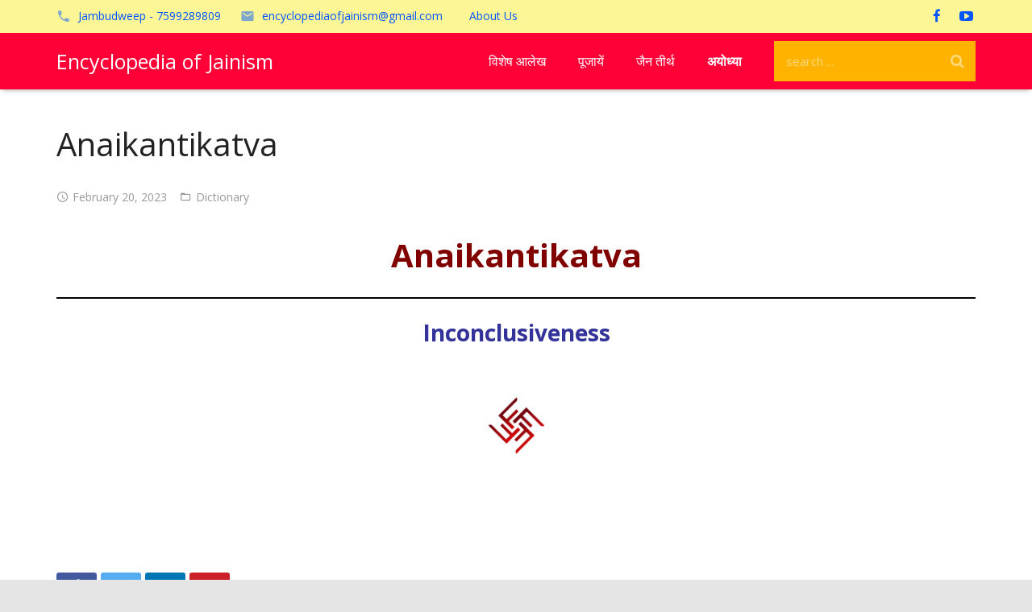

--- FILE ---
content_type: text/css
request_url: https://encyclopediaofjainism.com/wp-content/themes/encyclopedia-of-jainism/framework/css/font-mdfi.css
body_size: 7155
content:
/*!
 *  Font Icons of Material Design - based on http://github.com/designjockey/material-design-fonticons
 */

@font-face {
	font-family: 'mdfonticon';
	src: url('../fonts/mdfonticon.eot') format('embedded-opentype'),
		 url('../fonts/mdfonticon.woff') format('woff'),
		 url('../fonts/mdfonticon.ttf') format('truetype'),
		 url('../fonts/mdfonticon.svg') format('svg');
	font-weight: normal;
	font-style: normal;
}
[class^="mdfi_"] {
	display: inline-block;
	font: normal normal normal 14px/1 mdfonticon;
	font-size: inherit;
	speak: none;
	text-rendering: auto;
	-webkit-font-smoothing: antialiased;
	-moz-osx-font-smoothing: grayscale;
}

.mdfi_toggle_check_box:before {
	content: "\e600";
}
.mdfi_toggle_check_box_outline_blank:before {
	content: "\e601";
}
.mdfi_toggle_radio_button_off:before {
	content: "\e602";
}
.mdfi_toggle_radio_button_on:before {
	content: "\e603";
}
.mdfi_social_cake:before {
	content: "\e604";
}
.mdfi_social_domain:before {
	content: "\e605";
}
.mdfi_social_group:before {
	content: "\e606";
}
.mdfi_social_group_add:before {
	content: "\e607";
}
.mdfi_social_location_city:before {
	content: "\e608";
}
.mdfi_social_mood:before {
	content: "\e609";
}
.mdfi_social_notifications:before {
	content: "\e60a";
}
.mdfi_social_notifications_none:before {
	content: "\e60b";
}
.mdfi_social_notifications_off:before {
	content: "\e60c";
}
.mdfi_social_notifications_on:before {
	content: "\e60d";
}
.mdfi_social_notifications_paused:before {
	content: "\e60e";
}
.mdfi_social_pages:before {
	content: "\e60f";
}
.mdfi_social_party_mode:before {
	content: "\e610";
}
.mdfi_social_people:before {
	content: "\e611";
}
.mdfi_social_people_outline:before {
	content: "\e612";
}
.mdfi_social_person:before {
	content: "\e613";
}
.mdfi_social_person_add:before {
	content: "\e614";
}
.mdfi_social_person_outline:before {
	content: "\e615";
}
.mdfi_social_plus_one:before {
	content: "\e616";
}
.mdfi_social_poll:before {
	content: "\e617";
}
.mdfi_social_public:before {
	content: "\e618";
}
.mdfi_social_school:before {
	content: "\e619";
}
.mdfi_social_share:before {
	content: "\e61a";
}
.mdfi_social_whatshot:before {
	content: "\e61b";
}
.mdfi_notification_adb:before {
	content: "\e61c";
}
.mdfi_notification_bluetooth_audio:before {
	content: "\e61d";
}
.mdfi_notification_disc_full:before {
	content: "\e61e";
}
.mdfi_notification_dnd_forwardslash:before {
	content: "\e61f";
}
.mdfi_notification_do_not_disturb:before {
	content: "\e620";
}
.mdfi_notification_drive_eta:before {
	content: "\e621";
}
.mdfi_notification_event_available:before {
	content: "\e622";
}
.mdfi_notification_event_busy:before {
	content: "\e623";
}
.mdfi_notification_event_note:before {
	content: "\e624";
}
.mdfi_notification_folder_special:before {
	content: "\e625";
}
.mdfi_notification_mms:before {
	content: "\e626";
}
.mdfi_notification_more:before {
	content: "\e627";
}
.mdfi_notification_network_locked:before {
	content: "\e628";
}
.mdfi_notification_phone_bluetooth_speaker:before {
	content: "\e629";
}
.mdfi_notification_phone_forwarded:before {
	content: "\e62a";
}
.mdfi_notification_phone_in_talk:before {
	content: "\e62b";
}
.mdfi_notification_phone_locked:before {
	content: "\e62c";
}
.mdfi_notification_phone_missed:before {
	content: "\e62d";
}
.mdfi_notification_phone_paused:before {
	content: "\e62e";
}
.mdfi_notification_play_download:before {
	content: "\e62f";
}
.mdfi_notification_play_install:before {
	content: "\e630";
}
.mdfi_notification_sd_card:before {
	content: "\e631";
}
.mdfi_notification_sim_card_alert:before {
	content: "\e632";
}
.mdfi_notification_sms:before {
	content: "\e633";
}
.mdfi_notification_sms_failed:before {
	content: "\e634";
}
.mdfi_notification_sync:before {
	content: "\e635";
}
.mdfi_notification_sync_disabled:before {
	content: "\e636";
}
.mdfi_notification_sync_problem:before {
	content: "\e637";
}
.mdfi_notification_system_update:before {
	content: "\e638";
}
.mdfi_notification_tap_and_play:before {
	content: "\e639";
}
.mdfi_notification_time_to_leave:before {
	content: "\e63a";
}
.mdfi_notification_vibration:before {
	content: "\e63b";
}
.mdfi_notification_voice_chat:before {
	content: "\e63c";
}
.mdfi_notification_vpn_lock:before {
	content: "\e63d";
}
.mdfi_navigation_apps:before {
	content: "\e63e";
}
.mdfi_navigation_arrow_back:before {
	content: "\e63f";
}
.mdfi_navigation_arrow_drop_down:before {
	content: "\e640";
}
.mdfi_navigation_arrow_drop_down_circle:before {
	content: "\e641";
}
.mdfi_navigation_arrow_drop_up:before {
	content: "\e642";
}
.mdfi_navigation_arrow_forward:before {
	content: "\e643";
}
.mdfi_navigation_cancel:before {
	content: "\e644";
}
.mdfi_navigation_check:before {
	content: "\e645";
}
.mdfi_navigation_chevron_left:before {
	content: "\e646";
}
.mdfi_navigation_chevron_right:before {
	content: "\e647";
}
.mdfi_navigation_close:before {
	content: "\e648";
}
.mdfi_navigation_expand_less:before {
	content: "\e649";
}
.mdfi_navigation_expand_more:before {
	content: "\e64a";
}
.mdfi_navigation_fullscreen:before {
	content: "\e64b";
}
.mdfi_navigation_fullscreen_exit:before {
	content: "\e64c";
}
.mdfi_navigation_menu:before {
	content: "\e64d";
}
.mdfi_navigation_more_horiz:before {
	content: "\e64e";
}
.mdfi_navigation_more_vert:before {
	content: "\e64f";
}
.mdfi_navigation_refresh:before {
	content: "\e650";
}
.mdfi_navigation_unfold_less:before {
	content: "\e651";
}
.mdfi_navigation_unfold_more:before {
	content: "\e652";
}
.mdfi_maps_beenhere:before {
	content: "\e653";
}
.mdfi_maps_directions:before {
	content: "\e654";
}
.mdfi_maps_directions_bike:before {
	content: "\e655";
}
.mdfi_maps_directions_bus:before {
	content: "\e656";
}
.mdfi_maps_directions_car:before {
	content: "\e657";
}
.mdfi_maps_directions_ferry:before {
	content: "\e658";
}
.mdfi_maps_directions_subway:before {
	content: "\e659";
}
.mdfi_maps_directions_train:before {
	content: "\e65a";
}
.mdfi_maps_directions_transit:before {
	content: "\e65b";
}
.mdfi_maps_directions_walk:before {
	content: "\e65c";
}
.mdfi_maps_flight:before {
	content: "\e65d";
}
.mdfi_maps_hotel:before {
	content: "\e65e";
}
.mdfi_maps_layers:before {
	content: "\e65f";
}
.mdfi_maps_layers_clear:before {
	content: "\e660";
}
.mdfi_maps_local_airport:before {
	content: "\e661";
}
.mdfi_maps_local_atm:before {
	content: "\e662";
}
.mdfi_maps_local_attraction:before {
	content: "\e663";
}
.mdfi_maps_local_bar:before {
	content: "\e664";
}
.mdfi_maps_local_cafe:before {
	content: "\e665";
}
.mdfi_maps_local_car_wash:before {
	content: "\e666";
}
.mdfi_maps_local_convenience_store:before {
	content: "\e667";
}
.mdfi_maps_local_drink:before {
	content: "\e668";
}
.mdfi_maps_local_florist:before {
	content: "\e669";
}
.mdfi_maps_local_gas_station:before {
	content: "\e66a";
}
.mdfi_maps_local_grocery_store:before {
	content: "\e66b";
}
.mdfi_maps_local_hospital:before {
	content: "\e66c";
}
.mdfi_maps_local_hotel:before {
	content: "\e66d";
}
.mdfi_maps_local_laundry_service:before {
	content: "\e66e";
}
.mdfi_maps_local_library:before {
	content: "\e66f";
}
.mdfi_maps_local_mall:before {
	content: "\e670";
}
.mdfi_maps_local_movies:before {
	content: "\e671";
}
.mdfi_maps_local_offer:before {
	content: "\e672";
}
.mdfi_maps_local_parking:before {
	content: "\e673";
}
.mdfi_maps_local_pharmacy:before {
	content: "\e674";
}
.mdfi_maps_local_phone:before {
	content: "\e675";
}
.mdfi_maps_local_pizza:before {
	content: "\e676";
}
.mdfi_maps_local_play:before {
	content: "\e677";
}
.mdfi_maps_local_post_office:before {
	content: "\e678";
}
.mdfi_maps_local_print_shop:before {
	content: "\e679";
}
.mdfi_maps_local_restaurant:before {
	content: "\e67a";
}
.mdfi_maps_local_see:before {
	content: "\e67b";
}
.mdfi_maps_local_shipping:before {
	content: "\e67c";
}
.mdfi_maps_local_taxi:before {
	content: "\e67d";
}
.mdfi_maps_location_history:before {
	content: "\e67e";
}
.mdfi_maps_map:before {
	content: "\e67f";
}
.mdfi_maps_my_location:before {
	content: "\e680";
}
.mdfi_maps_navigation:before {
	content: "\e681";
}
.mdfi_maps_pin_drop:before {
	content: "\e682";
}
.mdfi_maps_place:before {
	content: "\e683";
}
.mdfi_maps_rate_review:before {
	content: "\e684";
}
.mdfi_maps_restaurant_menu:before {
	content: "\e685";
}
.mdfi_maps_satellite:before {
	content: "\e686";
}
.mdfi_maps_store_mall_directory:before {
	content: "\e687";
}
.mdfi_maps_terrain:before {
	content: "\e688";
}
.mdfi_maps_traffic:before {
	content: "\e689";
}
.mdfi_image_add_to_photos:before {
	content: "\e68a";
}
.mdfi_image_adjust:before {
	content: "\e68b";
}
.mdfi_image_assistant_photo:before {
	content: "\e68c";
}
.mdfi_image_audiotrack:before {
	content: "\e68d";
}
.mdfi_image_blur_circular:before {
	content: "\e68e";
}
.mdfi_image_blur_linear:before {
	content: "\e68f";
}
.mdfi_image_blur_off:before {
	content: "\e690";
}
.mdfi_image_blur_on:before {
	content: "\e691";
}
.mdfi_image_brightness_1:before {
	content: "\e692";
}
.mdfi_image_brightness_2:before {
	content: "\e693";
}
.mdfi_image_brightness_3:before {
	content: "\e694";
}
.mdfi_image_brightness_4:before {
	content: "\e695";
}
.mdfi_image_brightness_5:before {
	content: "\e696";
}
.mdfi_image_brightness_6:before {
	content: "\e697";
}
.mdfi_image_brightness_7:before {
	content: "\e698";
}
.mdfi_image_brush:before {
	content: "\e699";
}
.mdfi_image_camera:before {
	content: "\e69a";
}
.mdfi_image_camera_alt:before {
	content: "\e69b";
}
.mdfi_image_camera_front:before {
	content: "\e69c";
}
.mdfi_image_camera_rear:before {
	content: "\e69d";
}
.mdfi_image_camera_roll:before {
	content: "\e69e";
}
.mdfi_image_center_focus_strong:before {
	content: "\e69f";
}
.mdfi_image_center_focus_weak:before {
	content: "\e6a0";
}
.mdfi_image_collections:before {
	content: "\e6a1";
}
.mdfi_image_color_lens:before {
	content: "\e6a2";
}
.mdfi_image_colorize:before {
	content: "\e6a3";
}
.mdfi_image_compare:before {
	content: "\e6a4";
}
.mdfi_image_control_point:before {
	content: "\e6a5";
}
.mdfi_image_control_point_duplicate:before {
	content: "\e6a6";
}
.mdfi_image_crop_3_2:before {
	content: "\e6a7";
}
.mdfi_image_crop_5_4:before {
	content: "\e6a8";
}
.mdfi_image_crop_7_5:before {
	content: "\e6a9";
}
.mdfi_image_crop_16_9:before {
	content: "\e6aa";
}
.mdfi_image_crop:before {
	content: "\e6ab";
}
.mdfi_image_crop_din:before {
	content: "\e6ac";
}
.mdfi_image_crop_free:before {
	content: "\e6ad";
}
.mdfi_image_crop_landscape:before {
	content: "\e6ae";
}
.mdfi_image_crop_original:before {
	content: "\e6af";
}
.mdfi_image_crop_portrait:before {
	content: "\e6b0";
}
.mdfi_image_crop_square:before {
	content: "\e6b1";
}
.mdfi_image_dehaze:before {
	content: "\e6b2";
}
.mdfi_image_details:before {
	content: "\e6b3";
}
.mdfi_image_edit:before {
	content: "\e6b4";
}
.mdfi_image_exposure:before {
	content: "\e6b5";
}
.mdfi_image_exposure_minus_1:before {
	content: "\e6b6";
}
.mdfi_image_exposure_minus_2:before {
	content: "\e6b7";
}
.mdfi_image_exposure_plus_1:before {
	content: "\e6b8";
}
.mdfi_image_exposure_plus_2:before {
	content: "\e6b9";
}
.mdfi_image_exposure_zero:before {
	content: "\e6ba";
}
.mdfi_image_filter_1:before {
	content: "\e6bb";
}
.mdfi_image_filter_2:before {
	content: "\e6bc";
}
.mdfi_image_filter_3:before {
	content: "\e6bd";
}
.mdfi_image_filter_4:before {
	content: "\e6be";
}
.mdfi_image_filter_5:before {
	content: "\e6bf";
}
.mdfi_image_filter_6:before {
	content: "\e6c0";
}
.mdfi_image_filter_7:before {
	content: "\e6c1";
}
.mdfi_image_filter_8:before {
	content: "\e6c2";
}
.mdfi_image_filter_9:before {
	content: "\e6c3";
}
.mdfi_image_filter_9_plus:before {
	content: "\e6c4";
}
.mdfi_image_filter:before {
	content: "\e6c5";
}
.mdfi_image_filter_b_and_w:before {
	content: "\e6c6";
}
.mdfi_image_filter_center_focus:before {
	content: "\e6c7";
}
.mdfi_image_filter_drama:before {
	content: "\e6c8";
}
.mdfi_image_filter_frames:before {
	content: "\e6c9";
}
.mdfi_image_filter_hdr:before {
	content: "\e6ca";
}
.mdfi_image_filter_none:before {
	content: "\e6cb";
}
.mdfi_image_filter_tilt_shift:before {
	content: "\e6cc";
}
.mdfi_image_filter_vintage:before {
	content: "\e6cd";
}
.mdfi_image_flare:before {
	content: "\e6ce";
}
.mdfi_image_flash_auto:before {
	content: "\e6cf";
}
.mdfi_image_flash_off:before {
	content: "\e6d0";
}
.mdfi_image_flash_on:before {
	content: "\e6d1";
}
.mdfi_image_flip:before {
	content: "\e6d2";
}
.mdfi_image_gradient:before {
	content: "\e6d3";
}
.mdfi_image_grain:before {
	content: "\e6d4";
}
.mdfi_image_grid_off:before {
	content: "\e6d5";
}
.mdfi_image_grid_on:before {
	content: "\e6d6";
}
.mdfi_image_hdr_off:before {
	content: "\e6d7";
}
.mdfi_image_hdr_on:before {
	content: "\e6d8";
}
.mdfi_image_hdr_strong:before {
	content: "\e6d9";
}
.mdfi_image_hdr_weak:before {
	content: "\e6da";
}
.mdfi_image_healing:before {
	content: "\e6db";
}
.mdfi_image_image:before {
	content: "\e6dc";
}
.mdfi_image_image_aspect_ratio:before {
	content: "\e6dd";
}
.mdfi_image_iso:before {
	content: "\e6de";
}
.mdfi_image_landscape:before {
	content: "\e6df";
}
.mdfi_image_leak_add:before {
	content: "\e6e0";
}
.mdfi_image_leak_remove:before {
	content: "\e6e1";
}
.mdfi_image_lens:before {
	content: "\e6e2";
}
.mdfi_image_looks_3:before {
	content: "\e6e3";
}
.mdfi_image_looks_4:before {
	content: "\e6e4";
}
.mdfi_image_looks_5:before {
	content: "\e6e5";
}
.mdfi_image_looks_6:before {
	content: "\e6e6";
}
.mdfi_image_looks:before {
	content: "\e6e7";
}
.mdfi_image_looks_one:before {
	content: "\e6e8";
}
.mdfi_image_looks_two:before {
	content: "\e6e9";
}
.mdfi_image_loupe:before {
	content: "\e6ea";
}
.mdfi_image_movie_creation:before {
	content: "\e6eb";
}
.mdfi_image_nature:before {
	content: "\e6ec";
}
.mdfi_image_nature_people:before {
	content: "\e6ed";
}
.mdfi_image_navigate_before:before {
	content: "\e6ee";
}
.mdfi_image_navigate_next:before {
	content: "\e6ef";
}
.mdfi_image_palette:before {
	content: "\e6f0";
}
.mdfi_image_panorama:before {
	content: "\e6f1";
}
.mdfi_image_panorama_fisheye:before {
	content: "\e6f2";
}
.mdfi_image_panorama_horizontal:before {
	content: "\e6f3";
}
.mdfi_image_panorama_vertical:before {
	content: "\e6f4";
}
.mdfi_image_panorama_wide_angle:before {
	content: "\e6f5";
}
.mdfi_image_photo:before {
	content: "\e6f6";
}
.mdfi_image_photo_album:before {
	content: "\e6f7";
}
.mdfi_image_photo_camera:before {
	content: "\e6f8";
}
.mdfi_image_photo_library:before {
	content: "\e6f9";
}
.mdfi_image_portrait:before {
	content: "\e6fa";
}
.mdfi_image_remove_red_eye:before {
	content: "\e6fb";
}
.mdfi_image_rotate_left:before {
	content: "\e6fc";
}
.mdfi_image_rotate_right:before {
	content: "\e6fd";
}
.mdfi_image_slideshow:before {
	content: "\e6fe";
}
.mdfi_image_straighten:before {
	content: "\e6ff";
}
.mdfi_image_style:before {
	content: "\e700";
}
.mdfi_image_switch_camera:before {
	content: "\e701";
}
.mdfi_image_switch_video:before {
	content: "\e702";
}
.mdfi_image_tag_faces:before {
	content: "\e703";
}
.mdfi_image_texture:before {
	content: "\e704";
}
.mdfi_image_timelapse:before {
	content: "\e705";
}
.mdfi_image_timer_3:before {
	content: "\e706";
}
.mdfi_image_timer_10:before {
	content: "\e707";
}
.mdfi_image_timer:before {
	content: "\e708";
}
.mdfi_image_timer_auto:before {
	content: "\e709";
}
.mdfi_image_timer_off:before {
	content: "\e70a";
}
.mdfi_image_tonality:before {
	content: "\e70b";
}
.mdfi_image_transform:before {
	content: "\e70c";
}
.mdfi_image_tune:before {
	content: "\e70d";
}
.mdfi_image_wb_auto:before {
	content: "\e70e";
}
.mdfi_image_wb_cloudy:before {
	content: "\e70f";
}
.mdfi_image_wb_incandescent:before {
	content: "\e710";
}
.mdfi_image_wb_irradescent:before {
	content: "\e711";
}
.mdfi_image_wb_sunny:before {
	content: "\e712";
}
.mdfi_hardware_cast:before {
	content: "\e713";
}
.mdfi_hardware_cast_connected:before {
	content: "\e714";
}
.mdfi_hardware_computer:before {
	content: "\e715";
}
.mdfi_hardware_desktop_mac:before {
	content: "\e716";
}
.mdfi_hardware_desktop_windows:before {
	content: "\e717";
}
.mdfi_hardware_dock:before {
	content: "\e718";
}
.mdfi_hardware_gamepad:before {
	content: "\e719";
}
.mdfi_hardware_headset:before {
	content: "\e71a";
}
.mdfi_hardware_headset_mic:before {
	content: "\e71b";
}
.mdfi_hardware_keyboard:before {
	content: "\e71c";
}
.mdfi_hardware_keyboard_alt:before {
	content: "\e71d";
}
.mdfi_hardware_keyboard_arrow_down:before {
	content: "\e71e";
}
.mdfi_hardware_keyboard_arrow_left:before {
	content: "\e71f";
}
.mdfi_hardware_keyboard_arrow_right:before {
	content: "\e720";
}
.mdfi_hardware_keyboard_arrow_up:before {
	content: "\e721";
}
.mdfi_hardware_keyboard_backspace:before {
	content: "\e722";
}
.mdfi_hardware_keyboard_capslock:before {
	content: "\e723";
}
.mdfi_hardware_keyboard_control:before {
	content: "\e724";
}
.mdfi_hardware_keyboard_hide:before {
	content: "\e725";
}
.mdfi_hardware_keyboard_return:before {
	content: "\e726";
}
.mdfi_hardware_keyboard_tab:before {
	content: "\e727";
}
.mdfi_hardware_keyboard_voice:before {
	content: "\e728";
}
.mdfi_hardware_laptop:before {
	content: "\e729";
}
.mdfi_hardware_laptop_chromebook:before {
	content: "\e72a";
}
.mdfi_hardware_laptop_mac:before {
	content: "\e72b";
}
.mdfi_hardware_laptop_windows:before {
	content: "\e72c";
}
.mdfi_hardware_memory:before {
	content: "\e72d";
}
.mdfi_hardware_mouse:before {
	content: "\e72e";
}
.mdfi_hardware_phone_android:before {
	content: "\e72f";
}
.mdfi_hardware_phone_iphone:before {
	content: "\e730";
}
.mdfi_hardware_phonelink:before {
	content: "\e731";
}
.mdfi_hardware_phonelink_off:before {
	content: "\e732";
}
.mdfi_hardware_security:before {
	content: "\e733";
}
.mdfi_hardware_sim_card:before {
	content: "\e734";
}
.mdfi_hardware_smartphone:before {
	content: "\e735";
}
.mdfi_hardware_speaker:before {
	content: "\e736";
}
.mdfi_hardware_tablet:before {
	content: "\e737";
}
.mdfi_hardware_tablet_android:before {
	content: "\e738";
}
.mdfi_hardware_tablet_mac:before {
	content: "\e739";
}
.mdfi_hardware_tv:before {
	content: "\e73a";
}
.mdfi_hardware_watch:before {
	content: "\e73b";
}
.mdfi_file_attachment:before {
	content: "\e73c";
}
.mdfi_file_cloud:before {
	content: "\e73d";
}
.mdfi_file_cloud_circle:before {
	content: "\e73e";
}
.mdfi_file_cloud_done:before {
	content: "\e73f";
}
.mdfi_file_cloud_download:before {
	content: "\e740";
}
.mdfi_file_cloud_off:before {
	content: "\e741";
}
.mdfi_file_cloud_queue:before {
	content: "\e742";
}
.mdfi_file_cloud_upload:before {
	content: "\e743";
}
.mdfi_file_file_download:before {
	content: "\e744";
}
.mdfi_file_file_upload:before {
	content: "\e745";
}
.mdfi_file_folder:before {
	content: "\e746";
}
.mdfi_file_folder_open:before {
	content: "\e747";
}
.mdfi_file_folder_shared:before {
	content: "\e748";
}
.mdfi_editor_attach_file:before {
	content: "\e749";
}
.mdfi_editor_attach_money:before {
	content: "\e74a";
}
.mdfi_editor_border_all:before {
	content: "\e74b";
}
.mdfi_editor_border_bottom:before {
	content: "\e74c";
}
.mdfi_editor_border_clear:before {
	content: "\e74d";
}
.mdfi_editor_border_color:before {
	content: "\e74e";
}
.mdfi_editor_border_horizontal:before {
	content: "\e74f";
}
.mdfi_editor_border_inner:before {
	content: "\e750";
}
.mdfi_editor_border_left:before {
	content: "\e751";
}
.mdfi_editor_border_outer:before {
	content: "\e752";
}
.mdfi_editor_border_right:before {
	content: "\e753";
}
.mdfi_editor_border_style:before {
	content: "\e754";
}
.mdfi_editor_border_top:before {
	content: "\e755";
}
.mdfi_editor_border_vertical:before {
	content: "\e756";
}
.mdfi_editor_format_align_center:before {
	content: "\e757";
}
.mdfi_editor_format_align_justify:before {
	content: "\e758";
}
.mdfi_editor_format_align_left:before {
	content: "\e759";
}
.mdfi_editor_format_align_right:before {
	content: "\e75a";
}
.mdfi_editor_format_bold:before {
	content: "\e75b";
}
.mdfi_editor_format_clear:before {
	content: "\e75c";
}
.mdfi_editor_format_color_fill:before {
	content: "\e75d";
}
.mdfi_editor_format_color_reset:before {
	content: "\e75e";
}
.mdfi_editor_format_color_text:before {
	content: "\e75f";
}
.mdfi_editor_format_indent_decrease:before {
	content: "\e760";
}
.mdfi_editor_format_indent_increase:before {
	content: "\e761";
}
.mdfi_editor_format_italic:before {
	content: "\e762";
}
.mdfi_editor_format_line_spacing:before {
	content: "\e763";
}
.mdfi_editor_format_list_bulleted:before {
	content: "\e764";
}
.mdfi_editor_format_list_numbered:before {
	content: "\e765";
}
.mdfi_editor_format_paint:before {
	content: "\e766";
}
.mdfi_editor_format_quote:before {
	content: "\e767";
}
.mdfi_editor_format_size:before {
	content: "\e768";
}
.mdfi_editor_format_strikethrough:before {
	content: "\e769";
}
.mdfi_editor_format_textdirection_l_to_r:before {
	content: "\e76a";
}
.mdfi_editor_format_textdirection_r_to_l:before {
	content: "\e76b";
}
.mdfi_editor_format_underline:before {
	content: "\e76c";
}
.mdfi_editor_functions:before {
	content: "\e76d";
}
.mdfi_editor_insert_chart:before {
	content: "\e76e";
}
.mdfi_editor_insert_comment:before {
	content: "\e76f";
}
.mdfi_editor_insert_drive_file:before {
	content: "\e770";
}
.mdfi_editor_insert_emoticon:before {
	content: "\e771";
}
.mdfi_editor_insert_invitation:before {
	content: "\e772";
}
.mdfi_editor_insert_link:before {
	content: "\e773";
}
.mdfi_editor_insert_photo:before {
	content: "\e774";
}
.mdfi_editor_merge_type:before {
	content: "\e775";
}
.mdfi_editor_mode_comment:before {
	content: "\e776";
}
.mdfi_editor_mode_edit:before {
	content: "\e777";
}
.mdfi_editor_publish:before {
	content: "\e778";
}
.mdfi_editor_vertical_align_bottom:before {
	content: "\e779";
}
.mdfi_editor_vertical_align_center:before {
	content: "\e77a";
}
.mdfi_editor_vertical_align_top:before {
	content: "\e77b";
}
.mdfi_editor_wrap_text:before {
	content: "\e77c";
}
.mdfi_device_access_alarm:before {
	content: "\e77d";
}
.mdfi_device_access_alarms:before {
	content: "\e77e";
}
.mdfi_device_access_time:before {
	content: "\e77f";
}
.mdfi_device_add_alarm:before {
	content: "\e780";
}
.mdfi_device_airplanemode_off:before {
	content: "\e781";
}
.mdfi_device_airplanemode_on:before {
	content: "\e782";
}
.mdfi_device_battery_20:before {
	content: "\e783";
}
.mdfi_device_battery_30:before {
	content: "\e784";
}
.mdfi_device_battery_50:before {
	content: "\e785";
}
.mdfi_device_battery_60:before {
	content: "\e786";
}
.mdfi_device_battery_80:before {
	content: "\e787";
}
.mdfi_device_battery_90:before {
	content: "\e788";
}
.mdfi_device_battery_alert:before {
	content: "\e789";
}
.mdfi_device_battery_charging_20:before {
	content: "\e78a";
}
.mdfi_device_battery_charging_30:before {
	content: "\e78b";
}
.mdfi_device_battery_charging_50:before {
	content: "\e78c";
}
.mdfi_device_battery_charging_60:before {
	content: "\e78d";
}
.mdfi_device_battery_charging_80:before {
	content: "\e78e";
}
.mdfi_device_battery_charging_90:before {
	content: "\e78f";
}
.mdfi_device_battery_charging_full:before {
	content: "\e790";
}
.mdfi_device_battery_full:before {
	content: "\e791";
}
.mdfi_device_battery_std:before {
	content: "\e792";
}
.mdfi_device_battery_unknown:before {
	content: "\e793";
}
.mdfi_device_bluetooth:before {
	content: "\e794";
}
.mdfi_device_bluetooth_connected:before {
	content: "\e795";
}
.mdfi_device_bluetooth_disabled:before {
	content: "\e796";
}
.mdfi_device_bluetooth_searching:before {
	content: "\e797";
}
.mdfi_device_brightness_auto:before {
	content: "\e798";
}
.mdfi_device_brightness_high:before {
	content: "\e799";
}
.mdfi_device_brightness_low:before {
	content: "\e79a";
}
.mdfi_device_brightness_medium:before {
	content: "\e79b";
}
.mdfi_device_data_usage:before {
	content: "\e79c";
}
.mdfi_device_developer_mode:before {
	content: "\e79d";
}
.mdfi_device_devices:before {
	content: "\e79e";
}
.mdfi_device_dvr:before {
	content: "\e79f";
}
.mdfi_device_gps_fixed:before {
	content: "\e7a0";
}
.mdfi_device_gps_not_fixed:before {
	content: "\e7a1";
}
.mdfi_device_gps_off:before {
	content: "\e7a2";
}
.mdfi_device_location_disabled:before {
	content: "\e7a3";
}
.mdfi_device_location_searching:before {
	content: "\e7a4";
}
.mdfi_device_multitrack_audio:before {
	content: "\e7a5";
}
.mdfi_device_network_cell:before {
	content: "\e7a6";
}
.mdfi_device_network_wifi:before {
	content: "\e7a7";
}
.mdfi_device_nfc:before {
	content: "\e7a8";
}
.mdfi_device_now_wallpaper:before {
	content: "\e7a9";
}
.mdfi_device_now_widgets:before {
	content: "\e7aa";
}
.mdfi_device_screen_lock_landscape:before {
	content: "\e7ab";
}
.mdfi_device_screen_lock_portrait:before {
	content: "\e7ac";
}
.mdfi_device_screen_lock_rotation:before {
	content: "\e7ad";
}
.mdfi_device_screen_rotation:before {
	content: "\e7ae";
}
.mdfi_device_sd_storage:before {
	content: "\e7af";
}
.mdfi_device_settings_system_daydream:before {
	content: "\e7b0";
}
.mdfi_device_signal_cellular_0_bar:before {
	content: "\e7b1";
}
.mdfi_device_signal_cellular_1_bar:before {
	content: "\e7b2";
}
.mdfi_device_signal_cellular_2_bar:before {
	content: "\e7b3";
}
.mdfi_device_signal_cellular_3_bar:before {
	content: "\e7b4";
}
.mdfi_device_signal_cellular_4_bar:before {
	content: "\e7b5";
}
.mdfi_device_signal_cellular_connected_no_internet_0_bar:before {
	content: "\e7b6";
}
.mdfi_device_signal_cellular_connected_no_internet_1_bar:before {
	content: "\e7b7";
}
.mdfi_device_signal_cellular_connected_no_internet_2_bar:before {
	content: "\e7b8";
}
.mdfi_device_signal_cellular_connected_no_internet_3_bar:before {
	content: "\e7b9";
}
.mdfi_device_signal_cellular_connected_no_internet_4_bar:before {
	content: "\e7ba";
}
.mdfi_device_signal_cellular_no_sim:before {
	content: "\e7bb";
}
.mdfi_device_signal_cellular_null:before {
	content: "\e7bc";
}
.mdfi_device_signal_cellular_off:before {
	content: "\e7bd";
}
.mdfi_device_signal_wifi_0_bar:before {
	content: "\e7be";
}
.mdfi_device_signal_wifi_1_bar:before {
	content: "\e7bf";
}
.mdfi_device_signal_wifi_2_bar:before {
	content: "\e7c0";
}
.mdfi_device_signal_wifi_3_bar:before {
	content: "\e7c1";
}
.mdfi_device_signal_wifi_4_bar:before {
	content: "\e7c2";
}
.mdfi_device_signal_wifi_off:before {
	content: "\e7c3";
}
.mdfi_device_signal_wifi_statusbar_1_bar_26x24px:before {
	content: "\e7c4";
}
.mdfi_device_signal_wifi_statusbar_2_bar_26x24px:before {
	content: "\e7c5";
}
.mdfi_device_signal_wifi_statusbar_3_bar_26x24px:before {
	content: "\e7c6";
}
.mdfi_device_signal_wifi_statusbar_4_bar_26x24px:before {
	content: "\e7c7";
}
.mdfi_device_signal_wifi_statusbar_connected_no_internet_1_26x24px:before {
	content: "\e7c8";
}
.mdfi_device_signal_wifi_statusbar_connected_no_internet_2_26x24px:before {
	content: "\e7c9";
}
.mdfi_device_signal_wifi_statusbar_connected_no_internet_3_26x24px:before {
	content: "\e7ca";
}
.mdfi_device_signal_wifi_statusbar_connected_no_internet_4_26x24px:before {
	content: "\e7cb";
}
.mdfi_device_signal_wifi_statusbar_connected_no_internet_26x24px:before {
	content: "\e7cc";
}
.mdfi_device_signal_wifi_statusbar_not_connected_26x24px:before {
	content: "\e7cd";
}
.mdfi_device_signal_wifi_statusbar_null_26x24px:before {
	content: "\e7ce";
}
.mdfi_device_storage:before {
	content: "\e7cf";
}
.mdfi_device_usb:before {
	content: "\e7d0";
}
.mdfi_device_wifi_lock:before {
	content: "\e7d1";
}
.mdfi_device_wifi_tethering:before {
	content: "\e7d2";
}
.mdfi_content_add:before {
	content: "\e7d3";
}
.mdfi_content_add_box:before {
	content: "\e7d4";
}
.mdfi_content_add_circle:before {
	content: "\e7d5";
}
.mdfi_content_add_circle_outline:before {
	content: "\e7d6";
}
.mdfi_content_archive:before {
	content: "\e7d7";
}
.mdfi_content_backspace:before {
	content: "\e7d8";
}
.mdfi_content_block:before {
	content: "\e7d9";
}
.mdfi_content_clear:before {
	content: "\e7da";
}
.mdfi_content_content_copy:before {
	content: "\e7db";
}
.mdfi_content_content_cut:before {
	content: "\e7dc";
}
.mdfi_content_content_paste:before {
	content: "\e7dd";
}
.mdfi_content_create:before {
	content: "\e7de";
}
.mdfi_content_drafts:before {
	content: "\e7df";
}
.mdfi_content_filter_list:before {
	content: "\e7e0";
}
.mdfi_content_flag:before {
	content: "\e7e1";
}
.mdfi_content_forward:before {
	content: "\e7e2";
}
.mdfi_content_gesture:before {
	content: "\e7e3";
}
.mdfi_content_inbox:before {
	content: "\e7e4";
}
.mdfi_content_link:before {
	content: "\e7e5";
}
.mdfi_content_mail:before {
	content: "\e7e6";
}
.mdfi_content_markunread:before {
	content: "\e7e7";
}
.mdfi_content_redo:before {
	content: "\e7e8";
}
.mdfi_content_remove:before {
	content: "\e7e9";
}
.mdfi_content_remove_circle:before {
	content: "\e7ea";
}
.mdfi_content_remove_circle_outline:before {
	content: "\e7eb";
}
.mdfi_content_reply:before {
	content: "\e7ec";
}
.mdfi_content_reply_all:before {
	content: "\e7ed";
}
.mdfi_content_report:before {
	content: "\e7ee";
}
.mdfi_content_save:before {
	content: "\e7ef";
}
.mdfi_content_select_all:before {
	content: "\e7f0";
}
.mdfi_content_send:before {
	content: "\e7f1";
}
.mdfi_content_sort:before {
	content: "\e7f2";
}
.mdfi_content_text_format:before {
	content: "\e7f3";
}
.mdfi_content_undo:before {
	content: "\e7f4";
}
.mdfi_communication_business:before {
	content: "\e7f5";
}
.mdfi_communication_call:before {
	content: "\e7f6";
}
.mdfi_communication_call_end:before {
	content: "\e7f7";
}
.mdfi_communication_call_made:before {
	content: "\e7f8";
}
.mdfi_communication_call_merge:before {
	content: "\e7f9";
}
.mdfi_communication_call_missed:before {
	content: "\e7fa";
}
.mdfi_communication_call_received:before {
	content: "\e7fb";
}
.mdfi_communication_call_split:before {
	content: "\e7fc";
}
.mdfi_communication_chat:before {
	content: "\e7fd";
}
.mdfi_communication_clear_all:before {
	content: "\e7fe";
}
.mdfi_communication_comment:before {
	content: "\e7ff";
}
.mdfi_communication_contacts:before {
	content: "\e800";
}
.mdfi_communication_dialer_sip:before {
	content: "\e801";
}
.mdfi_communication_dialpad:before {
	content: "\e802";
}
.mdfi_communication_dnd_on:before {
	content: "\e803";
}
.mdfi_communication_email:before {
	content: "\e804";
}
.mdfi_communication_forum:before {
	content: "\e805";
}
.mdfi_communication_import_export:before {
	content: "\e806";
}
.mdfi_communication_invert_colors_off:before {
	content: "\e807";
}
.mdfi_communication_invert_colors_on:before {
	content: "\e808";
}
.mdfi_communication_live_help:before {
	content: "\e809";
}
.mdfi_communication_location_off:before {
	content: "\e80a";
}
.mdfi_communication_location_on:before {
	content: "\e80b";
}
.mdfi_communication_message:before {
	content: "\e80c";
}
.mdfi_communication_messenger:before {
	content: "\e80d";
}
.mdfi_communication_no_sim:before {
	content: "\e80e";
}
.mdfi_communication_phone:before {
	content: "\e80f";
}
.mdfi_communication_portable_wifi_off:before {
	content: "\e810";
}
.mdfi_communication_quick_contacts_dialer:before {
	content: "\e811";
}
.mdfi_communication_quick_contacts_mail:before {
	content: "\e812";
}
.mdfi_communication_ring_volume:before {
	content: "\e813";
}
.mdfi_communication_stay_current_landscape:before {
	content: "\e814";
}
.mdfi_communication_stay_current_portrait:before {
	content: "\e815";
}
.mdfi_communication_stay_primary_landscape:before {
	content: "\e816";
}
.mdfi_communication_stay_primary_portrait:before {
	content: "\e817";
}
.mdfi_communication_swap_calls:before {
	content: "\e818";
}
.mdfi_communication_textsms:before {
	content: "\e819";
}
.mdfi_communication_voicemail:before {
	content: "\e81a";
}
.mdfi_communication_vpn_key:before {
	content: "\e81b";
}
.mdfi_av_album:before {
	content: "\e81c";
}
.mdfi_av_av_timer:before {
	content: "\e81d";
}
.mdfi_av_closed_caption:before {
	content: "\e81e";
}
.mdfi_av_equalizer:before {
	content: "\e81f";
}
.mdfi_av_explicit:before {
	content: "\e820";
}
.mdfi_av_fast_forward:before {
	content: "\e821";
}
.mdfi_av_fast_rewind:before {
	content: "\e822";
}
.mdfi_av_games:before {
	content: "\e823";
}
.mdfi_av_hearing:before {
	content: "\e824";
}
.mdfi_av_high_quality:before {
	content: "\e825";
}
.mdfi_av_loop:before {
	content: "\e826";
}
.mdfi_av_mic:before {
	content: "\e827";
}
.mdfi_av_mic_none:before {
	content: "\e828";
}
.mdfi_av_mic_off:before {
	content: "\e829";
}
.mdfi_av_movie:before {
	content: "\e82a";
}
.mdfi_av_my_library_add:before {
	content: "\e82b";
}
.mdfi_av_my_library_books:before {
	content: "\e82c";
}
.mdfi_av_my_library_music:before {
	content: "\e82d";
}
.mdfi_av_new_releases:before {
	content: "\e82e";
}
.mdfi_av_not_interested:before {
	content: "\e82f";
}
.mdfi_av_pause:before {
	content: "\e830";
}
.mdfi_av_pause_circle_fill:before {
	content: "\e831";
}
.mdfi_av_pause_circle_outline:before {
	content: "\e832";
}
.mdfi_av_play_arrow:before {
	content: "\e833";
}
.mdfi_av_play_circle_fill:before {
	content: "\e834";
}
.mdfi_av_play_circle_outline:before {
	content: "\e835";
}
.mdfi_av_play_shopping_bag:before {
	content: "\e836";
}
.mdfi_av_playlist_add:before {
	content: "\e837";
}
.mdfi_av_queue:before {
	content: "\e838";
}
.mdfi_av_queue_music:before {
	content: "\e839";
}
.mdfi_av_radio:before {
	content: "\e83a";
}
.mdfi_av_recent_actors:before {
	content: "\e83b";
}
.mdfi_av_repeat:before {
	content: "\e83c";
}
.mdfi_av_repeat_one:before {
	content: "\e83d";
}
.mdfi_av_replay:before {
	content: "\e83e";
}
.mdfi_av_shuffle:before {
	content: "\e83f";
}
.mdfi_av_skip_next:before {
	content: "\e840";
}
.mdfi_av_skip_previous:before {
	content: "\e841";
}
.mdfi_av_snooze:before {
	content: "\e842";
}
.mdfi_av_stop:before {
	content: "\e843";
}
.mdfi_av_subtitles:before {
	content: "\e844";
}
.mdfi_av_surround_sound:before {
	content: "\e845";
}
.mdfi_av_video_collection:before {
	content: "\e846";
}
.mdfi_av_videocam:before {
	content: "\e847";
}
.mdfi_av_videocam_off:before {
	content: "\e848";
}
.mdfi_av_volume_down:before {
	content: "\e849";
}
.mdfi_av_volume_mute:before {
	content: "\e84a";
}
.mdfi_av_volume_off:before {
	content: "\e84b";
}
.mdfi_av_volume_up:before {
	content: "\e84c";
}
.mdfi_av_web:before {
	content: "\e84d";
}
.mdfi_alert_error:before {
	content: "\e84e";
}
.mdfi_alert_warning:before {
	content: "\e84f";
}
.mdfi_action_3d_rotation:before {
	content: "\e850";
}
.mdfi_action_accessibility:before {
	content: "\e851";
}
.mdfi_action_account_balance:before {
	content: "\e852";
}
.mdfi_action_account_balance_wallet:before {
	content: "\e853";
}
.mdfi_action_account_box:before {
	content: "\e854";
}
.mdfi_action_account_child:before {
	content: "\e855";
}
.mdfi_action_account_circle:before {
	content: "\e856";
}
.mdfi_action_add_shopping_cart:before {
	content: "\e857";
}
.mdfi_action_alarm:before {
	content: "\e858";
}
.mdfi_action_alarm_add:before {
	content: "\e859";
}
.mdfi_action_alarm_off:before {
	content: "\e85a";
}
.mdfi_action_alarm_on:before {
	content: "\e85b";
}
.mdfi_action_android:before {
	content: "\e85c";
}
.mdfi_action_announcement:before {
	content: "\e85d";
}
.mdfi_action_aspect_ratio:before {
	content: "\e85e";
}
.mdfi_action_assessment:before {
	content: "\e85f";
}
.mdfi_action_assignment:before {
	content: "\e860";
}
.mdfi_action_assignment_ind:before {
	content: "\e861";
}
.mdfi_action_assignment_late:before {
	content: "\e862";
}
.mdfi_action_assignment_return:before {
	content: "\e863";
}
.mdfi_action_assignment_returned:before {
	content: "\e864";
}
.mdfi_action_assignment_turned_in:before {
	content: "\e865";
}
.mdfi_action_autorenew:before {
	content: "\e866";
}
.mdfi_action_backup:before {
	content: "\e867";
}
.mdfi_action_book:before {
	content: "\e868";
}
.mdfi_action_bookmark:before {
	content: "\e869";
}
.mdfi_action_bookmark_outline:before {
	content: "\e86a";
}
.mdfi_action_bug_report:before {
	content: "\e86b";
}
.mdfi_action_cached:before {
	content: "\e86c";
}
.mdfi_action_check_circle:before {
	content: "\e86d";
}
.mdfi_action_class:before {
	content: "\e86e";
}
.mdfi_action_credit_card:before {
	content: "\e86f";
}
.mdfi_action_dashboard:before {
	content: "\e870";
}
.mdfi_action_delete:before {
	content: "\e871";
}
.mdfi_action_description:before {
	content: "\e872";
}
.mdfi_action_dns:before {
	content: "\e873";
}
.mdfi_action_done:before {
	content: "\e874";
}
.mdfi_action_done_all:before {
	content: "\e875";
}
.mdfi_action_event:before {
	content: "\e876";
}
.mdfi_action_exit_to_app:before {
	content: "\e877";
}
.mdfi_action_explore:before {
	content: "\e878";
}
.mdfi_action_extension:before {
	content: "\e879";
}
.mdfi_action_face:before {
	content: "\e87a";
}
.mdfi_action_favorite:before {
	content: "\e87b";
}
.mdfi_action_favorite_outline:before {
	content: "\e87c";
}
.mdfi_action_find_in_page:before {
	content: "\e87d";
}
.mdfi_action_find_replace:before {
	content: "\e87e";
}
.mdfi_action_flip_to_back:before {
	content: "\e87f";
}
.mdfi_action_flip_to_front:before {
	content: "\e880";
}
.mdfi_action_get_app:before {
	content: "\e881";
}
.mdfi_action_grade:before {
	content: "\e882";
}
.mdfi_action_group_work:before {
	content: "\e883";
}
.mdfi_action_help:before {
	content: "\e884";
}
.mdfi_action_highlight_remove:before {
	content: "\e885";
}
.mdfi_action_history:before {
	content: "\e886";
}
.mdfi_action_home:before {
	content: "\e887";
}
.mdfi_action_https:before {
	content: "\e888";
}
.mdfi_action_info:before {
	content: "\e889";
}
.mdfi_action_info_outline:before {
	content: "\e88a";
}
.mdfi_action_input:before {
	content: "\e88b";
}
.mdfi_action_invert_colors:before {
	content: "\e88c";
}
.mdfi_action_label:before {
	content: "\e88d";
}
.mdfi_action_label_outline:before {
	content: "\e88e";
}
.mdfi_action_language:before {
	content: "\e88f";
}
.mdfi_action_launch:before {
	content: "\e890";
}
.mdfi_action_list:before {
	content: "\e891";
}
.mdfi_action_lock:before {
	content: "\e892";
}
.mdfi_action_lock_open:before {
	content: "\e893";
}
.mdfi_action_lock_outline:before {
	content: "\e894";
}
.mdfi_action_loyalty:before {
	content: "\e895";
}
.mdfi_action_markunread_mailbox:before {
	content: "\e896";
}
.mdfi_action_note_add:before {
	content: "\e897";
}
.mdfi_action_open_in_browser:before {
	content: "\e898";
}
.mdfi_action_open_in_new:before {
	content: "\e899";
}
.mdfi_action_open_with:before {
	content: "\e89a";
}
.mdfi_action_pageview:before {
	content: "\e89b";
}
.mdfi_action_payment:before {
	content: "\e89c";
}
.mdfi_action_perm_camera_mic:before {
	content: "\e89d";
}
.mdfi_action_perm_contact_cal:before {
	content: "\e89e";
}
.mdfi_action_perm_data_setting:before {
	content: "\e89f";
}
.mdfi_action_perm_device_info:before {
	content: "\e8a0";
}
.mdfi_action_perm_identity:before {
	content: "\e8a1";
}
.mdfi_action_perm_media:before {
	content: "\e8a2";
}
.mdfi_action_perm_phone_msg:before {
	content: "\e8a3";
}
.mdfi_action_perm_scan_wifi:before {
	content: "\e8a4";
}
.mdfi_action_picture_in_picture:before {
	content: "\e8a5";
}
.mdfi_action_polymer:before {
	content: "\e8a6";
}
.mdfi_action_print:before {
	content: "\e8a7";
}
.mdfi_action_query_builder:before {
	content: "\e8a8";
}
.mdfi_action_question_answer:before {
	content: "\e8a9";
}
.mdfi_action_receipt:before {
	content: "\e8aa";
}
.mdfi_action_redeem:before {
	content: "\e8ab";
}
.mdfi_action_report_problem:before {
	content: "\e8ac";
}
.mdfi_action_restore:before {
	content: "\e8ad";
}
.mdfi_action_room:before {
	content: "\e8ae";
}
.mdfi_action_schedule:before {
	content: "\e8af";
}
.mdfi_action_search:before {
	content: "\e8b0";
}
.mdfi_action_settings:before {
	content: "\e8b1";
}
.mdfi_action_settings_applications:before {
	content: "\e8b2";
}
.mdfi_action_settings_backup_restore:before {
	content: "\e8b3";
}
.mdfi_action_settings_bluetooth:before {
	content: "\e8b4";
}
.mdfi_action_settings_cell:before {
	content: "\e8b5";
}
.mdfi_action_settings_display:before {
	content: "\e8b6";
}
.mdfi_action_settings_ethernet:before {
	content: "\e8b7";
}
.mdfi_action_settings_input_antenna:before {
	content: "\e8b8";
}
.mdfi_action_settings_input_component:before {
	content: "\e8b9";
}
.mdfi_action_settings_input_composite:before {
	content: "\e8ba";
}
.mdfi_action_settings_input_hdmi:before {
	content: "\e8bb";
}
.mdfi_action_settings_input_svideo:before {
	content: "\e8bc";
}
.mdfi_action_settings_overscan:before {
	content: "\e8bd";
}
.mdfi_action_settings_phone:before {
	content: "\e8be";
}
.mdfi_action_settings_power:before {
	content: "\e8bf";
}
.mdfi_action_settings_remote:before {
	content: "\e8c0";
}
.mdfi_action_settings_voice:before {
	content: "\e8c1";
}
.mdfi_action_shop:before {
	content: "\e8c2";
}
.mdfi_action_shop_two:before {
	content: "\e8c3";
}
.mdfi_action_shopping_basket:before {
	content: "\e8c4";
}
.mdfi_action_shopping_cart:before {
	content: "\e8c5";
}
.mdfi_action_speaker_notes:before {
	content: "\e8c6";
}
.mdfi_action_spellcheck:before {
	content: "\e8c7";
}
.mdfi_action_star_rate:before {
	content: "\e8c8";
}
.mdfi_action_stars:before {
	content: "\e8c9";
}
.mdfi_action_store:before {
	content: "\e8ca";
}
.mdfi_action_subject:before {
	content: "\e8cb";
}
.mdfi_action_supervisor_account:before {
	content: "\e8cc";
}
.mdfi_action_swap_horiz:before {
	content: "\e8cd";
}
.mdfi_action_swap_vert:before {
	content: "\e8ce";
}
.mdfi_action_swap_vert_circle:before {
	content: "\e8cf";
}
.mdfi_action_system_update_tv:before {
	content: "\e8d0";
}
.mdfi_action_tab:before {
	content: "\e8d1";
}
.mdfi_action_tab_unselected:before {
	content: "\e8d2";
}
.mdfi_action_theaters:before {
	content: "\e8d3";
}
.mdfi_action_thumb_down:before {
	content: "\e8d4";
}
.mdfi_action_thumb_up:before {
	content: "\e8d5";
}
.mdfi_action_thumbs_up_down:before {
	content: "\e8d6";
}
.mdfi_action_toc:before {
	content: "\e8d7";
}
.mdfi_action_today:before {
	content: "\e8d8";
}
.mdfi_action_track_changes:before {
	content: "\e8d9";
}
.mdfi_action_translate:before {
	content: "\e8da";
}
.mdfi_action_trending_down:before {
	content: "\e8db";
}
.mdfi_action_trending_neutral:before {
	content: "\e8dc";
}
.mdfi_action_trending_up:before {
	content: "\e8dd";
}
.mdfi_action_turned_in:before {
	content: "\e8de";
}
.mdfi_action_turned_in_not:before {
	content: "\e8df";
}
.mdfi_action_verified_user:before {
	content: "\e8e0";
}
.mdfi_action_view_agenda:before {
	content: "\e8e1";
}
.mdfi_action_view_array:before {
	content: "\e8e2";
}
.mdfi_action_view_carousel:before {
	content: "\e8e3";
}
.mdfi_action_view_column:before {
	content: "\e8e4";
}
.mdfi_action_view_day:before {
	content: "\e8e5";
}
.mdfi_action_view_headline:before {
	content: "\e8e6";
}
.mdfi_action_view_list:before {
	content: "\e8e7";
}
.mdfi_action_view_module:before {
	content: "\e8e8";
}
.mdfi_action_view_quilt:before {
	content: "\e8e9";
}
.mdfi_action_view_stream:before {
	content: "\e8ea";
}
.mdfi_action_view_week:before {
	content: "\e8eb";
}
.mdfi_action_visibility:before {
	content: "\e8ec";
}
.mdfi_action_visibility_off:before {
	content: "\e8ed";
}
.mdfi_action_wallet_giftcard:before {
	content: "\e8ee";
}
.mdfi_action_wallet_membership:before {
	content: "\e8ef";
}
.mdfi_action_wallet_travel:before {
	content: "\e8f0";
}
.mdfi_action_work:before {
	content: "\e8f1";
}
